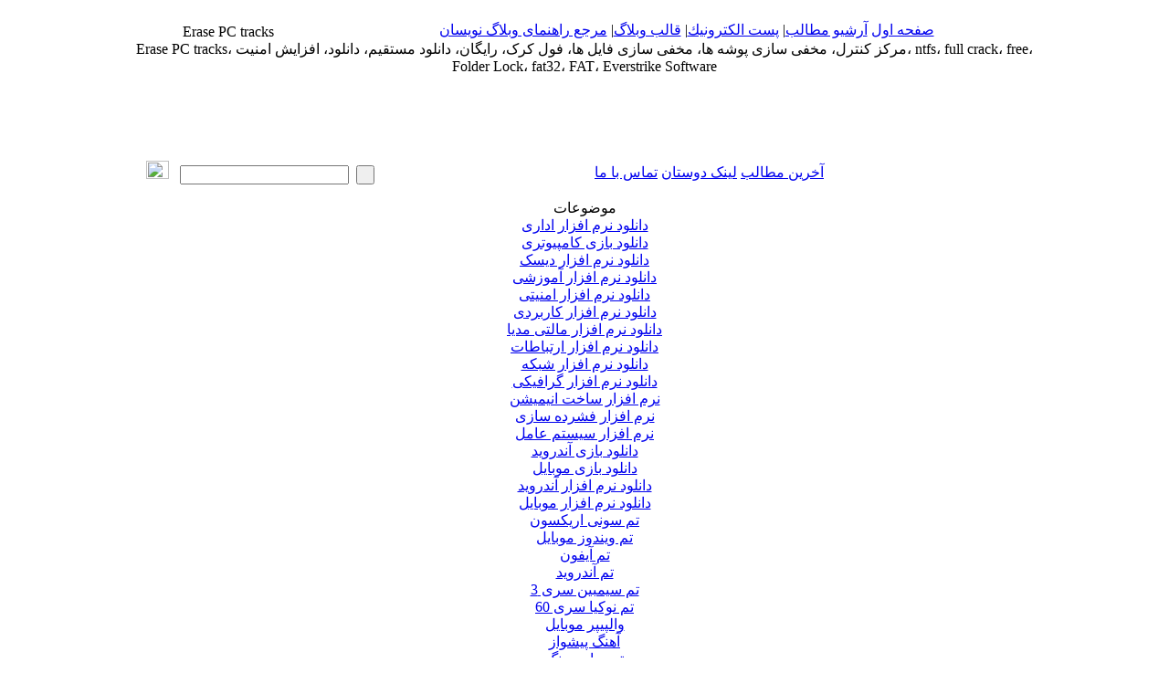

--- FILE ---
content_type: text/html; charset=UTF-8
request_url: http://tajart4.samenblog.com/tag/Erase-PC-tracks/
body_size: 12268
content:
<html>
<head>
<title>کسب درامد از اینترنت - Erase PC tracks</title>
<meta name="viewport" content="width=device-width, initial-scale=1.0,maximum-scale=1.0,user-scalable=no"><link rel="canonical" href="http://tajart4.samenblog.com/tag/Erase-PC-tracks/">

<meta http-equiv="Content-Type" content="text/html; charset=utf-8">
<meta name="designer" content="Blog Skin">
<meta name="author" content="رضا حسن پور">
<meta name="language" content="Farsi">
<meta name="designerUrl" content="http://www.blogskin.ir/">
<meta name="description" content="کسب درامد از اینترنت - Erase PC tracks - Erase PC tracks، مرکز کنترل، مخفی سازی پوشه ها، مخفی سازی فایل ها، فول کرک، رایگان، دانلود مستقیم، دانلود، افزایش امنیت، ntfs، full crack، free، Folder Lock، fat32، FAT، Everstrike Software - Erase PC tracks">
<meta name="keywords" content="کسب درامد از اینترنت - Erase PC tracks,tajart4, Blog, Weblog, Persian,Iran, Iranian, Farsi, Weblogs, Blogskin">
<link rel="alternate" type="application/rss+xml" title="Erase PC tracks" href="http://tajart4.samenblog.com/rss/">
<link href="http://blogskins.ir/47/style.css" type="text/css" rel="stylesheet">
<style>
.top{background:url(http://blogskins.ir/47/top.jpg) no-repeat top right;height:168;width:100%}
</style>
<SCRIPT language="javascript">
function checkform(){	
if (blogskin.name.value =='')	{alert('لطفا نام خود را وارد كنيد'); return false;	}
if (blogskin.adres.value =='')	{alert('لطفا آدرس پست الكترونيك خود را وارد كنيد');	return false;	}
if (blogskin.msg.value =='')	{alert('لطفا متن ارسالی خود را وارد كنيد');	return false;	}
return true;}
</SCRIPT>
<script  language="javascript">
  function GetBC(lngPostid)
   {
       intTimeZone=;
       strBlogId="tajart4";
       intCount=-1;
       strResult="";
       try {
	  for (i=0;i<BlogComments.length;i+=2)
	  {
	       if (BlogComments[i]==lngPostid)
	       intCount=BlogComments[i+1] ;
	  }
           }  catch( e) {
           }
    if ( intCount==-1)  strResult="آرشیو نظرات";
    if ( intCount==0)  strResult="نظر بدهید";
    if ( intCount>0)  strResult=intCount + " نظر" ;
  
  strUrl="http://commenting.samenblog.com/?blogid=" +strBlogId + "&postid=" + lngPostid + "&timezone=" + intTimeZone ;
  strResult ="<a href="javascript:void(0)" onclick="javascript:window.open('" + strUrl + "','blogfa_comments','status=yes,scrollbars=yes,toolbar=no,menubar=no,location=no ,width=500px,height=500px')" >" +  strResult + " </a>" ;
  document.write ( strResult ) ;
 }
 function OpenLD()
{
  window.open('LinkDump.aspx','blogfa_ld','status=yes,scrollbars=yes,toolbar=no,menubar=no,location=no ,width=500px,height=500px');
  return true;
}
</script>


<script lang ="javascript">
function GetBC(d,g)
{
intCount=d;
if ( intCount==0)  strUrl="نظر بدهید";
if ( intCount==1)  strUrl="یک نظر";
if ( intCount>1)  strUrl=intCount + " نظر" ;
strResult ="<a target=_self href="javascript:void(0)" onclick="javascript:window.open('" + g + "','_blank','status=yes,scrollbars=yes,toolbar=no,menubar=no,location=no ,width=500px,height=500px')" >" +  strUrl + " </a>" ;
document.write ( strResult ) ;
}
</script>
</head>

<body>
<div align=center id=ali><div style="width:1003">
<div class=blogskin-bg><div class=blogskin-back>
<div class=blogskin>

<div class=top>
<div class=top-blogskin><div style="float:right;width:780">
<div style="padding-top:15">
<div class=topskin></div>
<a href="/">صفحه اول</a>
<a href="/anavin">آرشيو مطالب</a>|
<a href="mailto:">پست الكترونيك</a>|
<a href="http://www.blogskin.ir" target="_blank">قالب وبلاگ</a>|
<a href="http://www.bloghelp.ir" target="_blank">مرجع راهنمای وبلاگ نویسان</a>
</div>

</div>
<div class=tarikh><br></div>
</div>

<div class=titr>Erase PC tracks</div><div class=des>Erase PC tracks، مرکز کنترل، مخفی سازی پوشه ها، مخفی سازی فایل ها، فول کرک، رایگان، دانلود مستقیم، دانلود، افزایش امنیت، ntfs، full crack، free، Folder Lock، fat32، FAT، Everstrike Software</div>
</div>

<div class=top-link>
<div class=top-blogskin2>
<div style="float:right;width:710px;direction:rtl; height:20px">
<div style="padding:3 20 0 0">
<a href="#postz">آخرین مطالب</a>
<a href="#linkz">لینک دوستان</a>
<a href="#linkz" title="تماس با مدیران ">تماس با ما</a>
</div></div>

<form method="Get" action="http://google.com/search" class=sch><input name="sitesearch" value="http://tajart4.samenblog.com/" type="hidden">
	<a href="http://tajart4.samenblog.com/rss/" title="RSS"><img border="0" src="http://blogskins.ir/47/x.gif" width="25" height="20"></a>  
	<input type="text" name="q" size="21" class=txt>  <input type="submit" value=" " class=but>
</form>

</div>
</div>

<div class=mainbg>

<div class=mainr>

<div class=menu> 




<div class=tmenu><div class=tmenu2>موضوعات</div></div>
<div class=xmenu>
<div class=xmenu1><a href="/category/دانلود-نرم-افزار-اداری/">دانلود نرم افزار اداری</a></div><div class=xmenu1><a href="/category/دانلود-بازی-کامپیوتری/">دانلود بازی کامپیوتری</a></div><div class=xmenu1><a href="/category/دانلود-نرم-افزار-دیسک/">دانلود نرم افزار دیسک</a></div><div class=xmenu1><a href="/category/دانلود-نرم-افزار-آموزشی/">دانلود نرم افزار آموزشی</a></div><div class=xmenu1><a href="/category/دانلود-نرم-افزار-امنیتی/">دانلود نرم افزار امنیتی</a></div><div class=xmenu1><a href="/category/دانلود-نرم-افزار-کاربردی/">دانلود نرم افزار کاربردی</a></div><div class=xmenu1><a href="/category/دانلود-نرم-افزار-مالتی-مدیا/">دانلود نرم افزار مالتی مدیا</a></div><div class=xmenu1><a href="/category/دانلود-نرم-افزار-ارتباطات/">دانلود نرم افزار ارتباطات</a></div><div class=xmenu1><a href="/category/دانلود-نرم-افزار-شبکه/">دانلود نرم افزار شبکه</a></div><div class=xmenu1><a href="/category/دانلود-نرم-افزار-گرافیکی/">دانلود نرم افزار گرافیکی</a></div><div class=xmenu1><a href="/category/نرم-افزار-ساخت-انیمیشن/">نرم افزار ساخت انیمیشن</a></div><div class=xmenu1><a href="/category/نرم-افزار-فشرده-سازی/">نرم افزار فشرده سازی</a></div><div class=xmenu1><a href="/category/نرم-افزار-سیستم-عامل/">نرم افزار سیستم عامل</a></div><div class=xmenu1><a href="/category/دانلود-بازی-آندروید/">دانلود بازی آندروید</a></div><div class=xmenu1><a href="/category/دانلود-بازی-موبایل/">دانلود بازی موبایل</a></div><div class=xmenu1><a href="/category/دانلود-نرم-افزار-آندروید/">دانلود نرم افزار آندروید</a></div><div class=xmenu1><a href="/category/دانلود-نرم-افزار-موبایل/">دانلود نرم افزار موبایل</a></div><div class=xmenu1><a href="/category/تم-سونی-اریکسون/">تم سونی اریکسون</a></div><div class=xmenu1><a href="/category/تم-ویندوز-موبایل/">تم ویندوز موبایل</a></div><div class=xmenu1><a href="/category/تم-آیفون/">تم آیفون</a></div><div class=xmenu1><a href="/category/تم-آندروید/">تم آندروید</a></div><div class=xmenu1><a href="/category/تم-سیمبین-سری-3/">تم سیمبین سری 3</a></div><div class=xmenu1><a href="/category/تم-نوکیا-سری-60/">تم نوکیا سری 60</a></div><div class=xmenu1><a href="/category/والپیپر-موبایل/">والپیپر موبایل</a></div><div class=xmenu1><a href="/category/آهنگ-پیشواز/">آهنگ پیشواز</a></div><div class=xmenu1><a href="/category/تم-سامسونگ/">تم سامسونگ</a></div><div class=xmenu1><a href="/category/آهنگ-زنگ/">آهنگ زنگ</a></div><div class=xmenu1><a href="/category/دانلود-بازی-جاوا/">دانلود بازی جاوا</a></div><div class=xmenu1><a href="/category/کتاب-بسته-نرم-افزاری/">کتاب بسته نرم افزاری</a></div><div class=xmenu1><a href="/category/کتاب-داستان-سوء-تفاهم/">کتاب داستان سوء تفاهم</a></div><div class=xmenu1><a href="/category/کتاب-پنج-بامداد-پایان-پیام/">کتاب پنج بامداد پایان پیام</a></div><div class=xmenu1><a href="/category/کتاب-آموزش-فتوشاپCS4/">کتاب آموزش فتوشاپCS4</a></div><div class=xmenu1><a href="/category/دانلود-كتاب-اموزشي/">دانلود كتاب اموزشي</a></div><div class=xmenu1><a href="/category/دانلود-کتاب-های-صوتی/">دانلود کتاب های صوتی</a></div><div class=xmenu1><a href="/category/کتاب-چاکرای-مختلف-بدن/">کتاب چاکرای مختلف بدن</a></div><div class=xmenu1><a href="/category/کتاب-تاریخ-مشروطه-ایران/">کتاب تاریخ مشروطه ایران</a></div><div class=xmenu1><a href="/category/کتاب-دیوان-حافظ/">کتاب دیوان حافظ</a></div><div class=xmenu1><a href="/category/کتاب-گلستان-سعدی/">کتاب گلستان سعدی</a></div><div class=xmenu1><a href="/category/کتاب-راز-های-خلاقیت/">کتاب راز های خلاقیت</a></div><div class=xmenu1><a href="/category/کتاب-زیبای-با-شرفها/">کتاب زیبای با شرفها</a></div><div class=xmenu1><a href="/category/کتاب-مثنوی-معنوی/">کتاب مثنوی معنوی</a></div><div class=xmenu1><a href="/category/کتاب-جالب-دانستنیها/">کتاب جالب دانستنیها</a></div><div class=xmenu1><a href="/category/کتاب-20Hoshdar-Zibaee/">کتاب 20Hoshdar Zibaee</a></div><div class=xmenu1><a href="/category/کتاب-خود-هیپنوتیزم/">کتاب خود هیپنوتیزم</a></div><div class=xmenu1><a href="/category/کتاب-داستانهای-بحارالانوار/">کتاب داستانهای بحارالانوار</a></div><div class=xmenu1><a href="/category/کتاب-دیوان-حکیم-سنایی/">کتاب دیوان حکیم سنایی</a></div><div class=xmenu1><a href="/category/کتاب-160-نکته-در-مدیریت/">کتاب 160 نکته در مدیریت</a></div><div class=xmenu1><a href="/category/کتاب-داستان-عقرب/">کتاب داستان عقرب</a></div><div class=xmenu1><a href="/category/کتاب-نمایشنامه-سه-خواهر/">کتاب نمایشنامه سه خواهر</a></div><div class=xmenu1><a href="/category/کتاب-شش-تکه-کردن-شکم/">کتاب شش تکه کردن شکم</a></div><div class=xmenu1><a href="/category/کتاب-احضار-روح/">کتاب احضار روح</a></div><div class=xmenu1><a href="/category/کتاب-سیاوش-زمانه/">کتاب سیاوش زمانه</a></div><div class=xmenu1><a href="/category/کتاب-از-هر-باغ-گلی/">کتاب از هر باغ گلی</a></div><div class=xmenu1><a href="/category/کتاب-اموزش-ساخت-ربات/">کتاب اموزش ساخت ربات</a></div><div class=xmenu1><a href="/category/كتاب-قصه-و-نكات-تاريخي/">كتاب قصه و نكات تاريخي</a></div><div class=xmenu1><a href="/category/کتاب-آموزش-کامل-HTML/">کتاب آموزش کامل HTML</a></div><div class=xmenu1><a href="/category/کتاب-حکایت-آن-اژدها/">کتاب حکایت آن اژدها</a></div><div class=xmenu1><a href="/category/کتاب-ترفندهای-کامپیوتر/">کتاب ترفندهای کامپیوتر</a></div><div class=xmenu1><a href="/category/کتاب-معاد-جسمانی/">کتاب معاد جسمانی</a></div><div class=xmenu1><a href="/category/کتاب-چگونه-چاق-شویم/">کتاب چگونه چاق شویم</a></div><div class=xmenu1><a href="/category/کتاب-آموزش-ساخت-قالب/">کتاب آموزش ساخت قالب</a></div><div class=xmenu1><a href="/category/کتاب-آموزش-گیتار/">کتاب آموزش گیتار</a></div><div class=xmenu1><a href="/category/کتاب-آموزش-زندگی-بهتر/">کتاب آموزش زندگی بهتر</a></div><div class=xmenu1><a href="/category/کتاب-موفقیت-در-زندگی-زناشویی/">کتاب موفقیت در زندگی زناشویی</a></div><div class=xmenu1><a href="/category/کتاب-آموزش-نواختن-پیانو/">کتاب آموزش نواختن پیانو</a></div><div class=xmenu1><a href="/category/کتاب-یک-کتاب-زنانه/">کتاب یک کتاب زنانه</a></div><div class=xmenu1><a href="/category/قالب-زیبای-عاشقانه/">قالب زیبای عاشقانه</a></div><div class=xmenu1><a href="/category/قالب-زیبای-موبایل/">قالب زیبای موبایل</a></div><div class=xmenu1><a href="/category/قالب--زیبای-دی-ال/">قالب  زیبای دی ال</a></div><div class=xmenu1><a href="/category/قالب-زیبای-دانلودانه/">قالب زیبای دانلودانه</a></div><div class=xmenu1><a href="/category/قالب-زیبای-آسان-دانلود/">قالب زیبای آسان دانلود</a></div><div class=xmenu1><a href="/category/قالب-زیبای-آی-ای-کلوب/">قالب زیبای آی ای کلوب</a></div><div class=xmenu1><a href="/category/قالب-زیبای-پاتوق-دی-ال/">قالب زیبای پاتوق دی ال</a></div><div class=xmenu1><a href="/category/قالب-زیبای-زمستان/">قالب زیبای زمستان</a></div><div class=xmenu1><a href="/category/قالب-پرشین-جی-اف-ایکس/">قالب پرشین جی اف ایکس</a></div><div class=xmenu1><a href="/category/قالب-زیبای-سایت-وردپرس/">قالب زیبای سایت وردپرس</a></div><div class=xmenu1><a href="/category/قالب-زیبای-شخصی/">قالب زیبای شخصی</a></div><div class=xmenu1><a href="/category/قالب-زیبای-شخصی-1/">قالب زیبای شخصی 1</a></div><div class=xmenu1><a href="/category/قالب-زیبای-عشق/">قالب زیبای عشق</a></div><div class=xmenu1><a href="/category/قالب-زیبای-لوکس-2-موزیک/">قالب زیبای لوکس 2 موزیک</a></div><div class=xmenu1><a href="/category/قالب-زیبای-امام-علی/">قالب زیبای امام علی</a></div><div class=xmenu1><a href="/category/قالب-زیبای-امام-علی-1/">قالب زیبای امام علی 1</a></div><div class=xmenu1><a href="/category/قالب-زیبای-امام-علی-2/">قالب زیبای امام علی 2</a></div><div class=xmenu1><a href="/category/قالب-زیبای-امام-علی-3/">قالب زیبای امام علی 3</a></div><div class=xmenu1><a href="/category/قالب-زیبای-طبیعت/">قالب زیبای طبیعت</a></div><div class=xmenu1><a href="/category/قالب-دانلود-ها/">قالب دانلود ها</a></div><div class=xmenu1><a href="/category/قالب-زیبای-گیم/">قالب زیبای گیم</a></div><div class=xmenu1><a href="/category/قالب-زیبای-صورتی/">قالب زیبای صورتی</a></div><div class=xmenu1><a href="/category/قالب-زیبای-موزیک/">قالب زیبای موزیک</a></div><div class=xmenu1><a href="/category/قالب-زیبای-نویسنده/">قالب زیبای نویسنده</a></div><div class=xmenu1><a href="/category/قالب-زیبای-سفید/">قالب زیبای سفید</a></div><div class=xmenu1><a href="/category/قالب-زیبای-آبی/">قالب زیبای آبی</a></div><div class=xmenu1><a href="/category/قالب-زیبای-پرنده/">قالب زیبای پرنده</a></div><div class=xmenu1><a href="/category/قالب-زیبای-پاپیون/">قالب زیبای پاپیون</a></div><div class=xmenu1><a href="/category/قالب-زیبای-خاطرات/">قالب زیبای خاطرات</a></div><div class=xmenu1><a href="/category/قالب-نارنجی-با-موضوع-دانلود/">قالب نارنجی با موضوع دانلود</a></div><div class=xmenu1><a href="/category/قالب-گالری-بهاری/">قالب گالری بهاری</a></div><div class=xmenu1><a href="/category/قالب-وردپرس/">قالب وردپرس</a></div><div class=xmenu1><a href="/category/قالب-رزبلاگ/">قالب رزبلاگ</a></div><div class=xmenu1><a href="/category/آموزش-نصب-لینوکس/">آموزش نصب لینوکس</a></div><div class=xmenu1><a href="/category/آموزش-نصب-ویندوز-7/">آموزش نصب ویندوز 7</a></div><div class=xmenu1><a href="/category/آموزش-نصب-ویندوز-8/">آموزش نصب ویندوز 8</a></div><div class=xmenu1><a href="/category/آموزش-نصب-ویندوز-xp/">آموزش نصب ویندوز xp</a></div><div class=xmenu1><a href="/category/حوادث-عظیم-زمین-لرزه/">حوادث عظیم زمین لرزه</a></div><div class=xmenu1><a href="/category/مستند-رودخانه-زامبزی/">مستند رودخانه زامبزی</a></div><div class=xmenu1><a href="/category/مستند-و-اینک-آخرالزمان/">مستند و اینک آخرالزمان</a></div><div class=xmenu1><a href="/category/مستند-فقر-و-فحشا/">مستند فقر و فحشا</a></div><div class=xmenu1><a href="/category/سفر-مافوق-طبیعی-زمین/">سفر مافوق طبیعی زمین</a></div><div class=xmenu1><a href="/category/پیشگویی-نوسترآداموس/">پیشگویی نوسترآداموس</a></div><div class=xmenu1><a href="/category/بازیابی-اطلاعات/">بازیابی اطلاعات</a></div><div class=xmenu1><a href="/category/پشتیبان-گیری/">پشتیبان گیری</a></div><div class=xmenu1><a href="/category/ویرایشگر-متن/">ویرایشگر متن</a></div><div class=xmenu1><a href="/category/مهندسی/">مهندسی</a></div><div class=xmenu1><a href="/category/مدیریت-هارد/">مدیریت هارد</a></div><div class=xmenu1><a href="/category/محافظ-صفحه-نمایش/">محافظ صفحه نمایش</a></div><div class=xmenu1><a href="/category/متفرقه/">متفرقه</a></div><div class=xmenu1><a href="/category/فشرده-سازی/">فشرده سازی</a></div><div class=xmenu1><a href="/category/فرهنگ-لغت/">فرهنگ لغت</a></div><div class=xmenu1><a href="/category/بهینه-سازی/">بهینه سازی</a></div><div class=xmenu1><a href="/category/برنامه-نویسی/">برنامه نویسی</a></div><div class=xmenu1><a href="/category/پوسته-ویندوز/">پوسته ویندوز</a></div><div class=xmenu1><a href="/category/نرم-افزار-تعبیر-خواب/">نرم افزار تعبیر خواب</a></div><div class=xmenu1><a href="/category/ابزار-رجیستری/">ابزار رجیستری</a></div><div class=xmenu1><a href="/category/دسکتاپ/">دسکتاپ</a></div><div class=xmenu1><a href="/category/سخت-افزار/">سخت افزار</a></div><div class=xmenu1><a href="/category/فکس-و-تلفن/">فکس و تلفن</a></div><div class=xmenu1><a href="/category/ابزارهای-جالب/">ابزارهای جالب</a></div><div class=xmenu1><a href="/category/کتاب-الکترونیک/">کتاب الکترونیک</a></div><div class=xmenu1><a href="/category/نرم-افزار-فارسی/">نرم افزار فارسی</a></div><div class=xmenu1><a href="/category/نرم-افزار-زیرنویس/">نرم افزار زیرنویس</a></div><div class=xmenu1><a href="/category/کنترل-کننده/">کنترل کننده</a></div><div class=xmenu1><a href="/category/نرم-افزارهای-مذهبی/">نرم افزارهای مذهبی</a></div><div class=xmenu1><a href="/category/نرم-افزار-سرگرمی/">نرم افزار سرگرمی</a></div><div class=xmenu1><a href="/category/دیواره-آتش/">دیواره آتش</a></div><div class=xmenu1><a href="/category/بسته-امنیتی/">بسته امنیتی</a></div><div class=xmenu1><a href="/category/رمز-گذاری/">رمز گذاری</a></div><div class=xmenu1><a href="/category/ضد-ویروس/">ضد ویروس</a></div><div class=xmenu1><a href="/category/اف-تی-پی/">اف تی پی</a></div><div class=xmenu1><a href="/category/چت-و-گفتگو/">چت و گفتگو</a></div><div class=xmenu1><a href="/category/پست-الکترونیک/">پست الکترونیک</a></div><div class=xmenu1><a href="/category/وب-سرور/">وب سرور</a></div><div class=xmenu1><a href="/category/مرورگر/">مرورگر</a></div><div class=xmenu1><a href="/category/مدیریت-دانلود/">مدیریت دانلود</a></div><div class=xmenu1><a href="/category/طراحی-وب/">طراحی وب</a></div><div class=xmenu1><a href="/category/شبکه/">شبکه</a></div><div class=xmenu1><a href="/category/ابزار-اینترنت/">ابزار اینترنت</a></div><div class=xmenu1><a href="/category/وب-مستر/">وب مستر</a></div><div class=xmenu1><a href="/category/ایمیل/">ایمیل</a></div><div class=xmenu1><a href="/category/ابزار-اشتراک/">ابزار اشتراک</a></div><div class=xmenu1><a href="/category/اتوران/">اتوران</a></div><div class=xmenu1><a href="/category/درایو-مجازی/">درایو مجازی</a></div><div class=xmenu1><a href="/category/رایت-و-کپی/">رایت و کپی</a></div><div class=xmenu1><a href="/category/لینوکس/">لینوکس</a></div><div class=xmenu1><a href="/category/ویندوز/">ویندوز</a></div><div class=xmenu1><a href="/category/ویندوز-۷/">ویندوز ۷</a></div><div class=xmenu1><a href="/category/ویندوز-۸/">ویندوز ۸</a></div><div class=xmenu1><a href="/category/تبدیل-کننده/">تبدیل کننده</a></div><div class=xmenu1><a href="/category/ویرایشگر/">ویرایشگر</a></div><div class=xmenu1><a href="/category/پخش-کننده/">پخش کننده</a></div><div class=xmenu1><a href="/category/کدک-صوتی-و-تصویری/">کدک صوتی و تصویری</a></div><div class=xmenu1><a href="/category/سه-بعدی/">سه بعدی</a></div><div class=xmenu1><a href="/category/ویرایشگر-تصاویر/">ویرایشگر تصاویر</a></div><div class=xmenu1><a href="/category/نمایشگر-تصاویر/">نمایشگر تصاویر</a></div><div class=xmenu1><a href="/category/ابزار-فلش/">ابزار فلش</a></div><div class=xmenu1><a href="/category/والپیپر-و-عکس/">والپیپر و عکس</a></div><div class=xmenu1><a href="/category/فونت/">فونت</a></div><div class=xmenu1><a href="/category/آموزش-ساخت-بنر-گوشه-ای/">آموزش ساخت بنر گوشه ای</a></div><div class=xmenu1><a href="/category/ابزار-فتوشاپ/">ابزار فتوشاپ</a></div><div class=xmenu1><a href="/category/آیکون/">آیکون</a></div><div class=xmenu1><a href="/category/وکتور/">وکتور</a></div><div class=xmenu1><a href="/category/کاغذ-دیواری/">کاغذ دیواری</a></div><div class=xmenu1><a href="/category/کد-بازی-تمرکز-حواس/">کد بازی تمرکز حواس</a></div><div class=xmenu1><a href="/category/کد-بازی-اسنیک-(مار)/">کد بازی اسنیک (مار)</a></div><div class=xmenu1><a href="/category/کد-بازی-پینگ-پونگ/">کد بازی پینگ پونگ</a></div><div class=xmenu1><a href="/category/کد-بازی-اتومبیل-رانی/">کد بازی اتومبیل رانی</a></div><div class=xmenu1><a href="/category/کد-ساعت-فلش/">کد ساعت فلش</a></div><div class=xmenu1><a href="/category/کد-ابزار-پنجره-خوش-امدگویی/">کد ابزار پنجره خوش امدگویی</a></div><div class=xmenu1><a href="/category/ابزار-نمایشگر-آی-پی/">ابزار نمایشگر آی پی</a></div><div class=xmenu1><a href="/category/کد-پیچ-رنگ-گوگل/">کد پیچ رنگ گوگل</a></div><div class=xmenu1><a href="/category/فونت-های-زیبا-ساز/">فونت های زیبا ساز</a></div><div class=xmenu1><a href="/category/کد-آویزهای-کنار-وبلاگ/">کد آویزهای کنار وبلاگ</a></div><div class=xmenu1><a href="/category/کد-آمارگیر-وبلاگ/">کد آمارگیر وبلاگ</a></div><div class=xmenu1><a href="/category/کد-ابزارگوگل-پلاس/">کد ابزارگوگل پلاس</a></div><div class=xmenu1><a href="/category/کد-جدا-کننده-مطلب/">کد جدا کننده مطلب</a></div><div class=xmenu1><a href="/category/ساخت-بنر-LED/">ساخت بنر LED</a></div><div class=xmenu1><a href="/category/تکنولوژی/">تکنولوژی</a></div><div class=xmenu1><a href="/category/پزشکی/">پزشکی</a></div><div class=xmenu1><a href="/category/زتگ-تفریح/">زتگ تفریح</a></div><div class=xmenu1><a href="/category/مطالب-طنز/">مطالب طنز</a></div><div class=xmenu1><a href="/category/اس-ام-اس/">اس ام اس</a></div><div class=xmenu1><a href="/category/این-قسمت-رو-حتما-ببینید/">این قسمت رو حتما ببینید</a></div><div class=xmenu1><a href="/category/وبسایت-و-وبلاگ/">وبسایت و وبلاگ</a></div><div class=xmenu1><a href="/category/جادوی-اعداد/">جادوی اعداد</a></div><div class=xmenu1><a href="/category/خواندنی-های-کاهش-وزن/">خواندنی های کاهش وزن</a></div><div class=xmenu1><a href="/category/رمز-بازیهای-کامپیوتری/">رمز بازیهای کامپیوتری</a></div><div class=xmenu1><a href="/category/تست-روانشناسی/">تست روانشناسی</a></div><div class=xmenu1><a href="/category/آموزشی/">آموزشی</a></div><div class=xmenu1><a href="/category/عجایب-دنیا/">عجایب دنیا</a></div><div class=xmenu1><a href="/category/سبک-زندگی/">سبک زندگی</a></div><div class=xmenu1><a href="/category/تاریخ/">تاریخ</a></div><div class=xmenu1><a href="/category/نجوم/">نجوم</a></div><div class=xmenu1><a href="/category/تصاویر-جالب/">تصاویر جالب</a></div><div class=xmenu1><a href="/category/اموزش-عمومی-کامپیوتر/">اموزش عمومی کامپیوتر</a></div><div class=xmenu1><a href="/category/موبایل/">موبایل</a></div><div class=xmenu1><a href="/category/ترفند-های-موبایل/">ترفند های موبایل</a></div><div class=xmenu1><a href="/category/رجیستر/">رجیستر</a></div><div class=xmenu1><a href="/category/ترفند-های-نرم-افزاری/">ترفند های نرم افزاری</a></div><div class=xmenu1><a href="/category/سوال-و-جواب-کامپیوتری/">سوال و جواب کامپیوتری</a></div><div class=xmenu1><a href="/category/اجتماعی/">اجتماعی</a></div><div class=xmenu1><a href="/category/آموزش-هنر-خانگی/">آموزش هنر خانگی</a></div><div class=xmenu1><a href="/category/ضرب-المثل-ایرانی/">ضرب المثل ایرانی</a></div><div class=xmenu1><a href="/category/جالبه-بدونید-که-.../">جالبه بدونید که ...</a></div><div class=xmenu1><a href="/category/بهداشت-و-سلامت/">بهداشت و سلامت</a></div><div class=xmenu1><a href="/category/گیاهان-دارویی/">گیاهان دارویی</a></div><div class=xmenu1><a href="/category/تست-هوش/">تست هوش</a></div><div class=xmenu1><a href="/category/ترفند/">ترفند</a></div><div class=xmenu1><a href="/category/زود-باش-کلیک-کن/">زود باش کلیک کن</a></div><div class=xmenu1><a href="/category/کلیپ-های-طنز/">کلیپ های طنز</a></div><div class=xmenu1><a href="/category/کلیپ-های-متفرقه/">کلیپ های متفرقه</a></div><div class=xmenu1><a href="/category/کلیپ-های-موسیقی/">کلیپ های موسیقی</a></div><div class=xmenu1><a href="/category/کلیپ-های-حیوانات/">کلیپ های حیوانات</a></div><div class=xmenu1><a href="/category/کلیپ-های-شخصی/">کلیپ های شخصی</a></div><div class=xmenu1><a href="/category/کلیپ-های-آموزشی/">کلیپ های آموزشی</a></div><div class=xmenu1><a href="/category/کلیپ-های-ورزشی/">کلیپ های ورزشی</a></div><div class=xmenu1><a href="/category/کلیپ-های-تفریحی/">کلیپ های تفریحی</a></div><div class=xmenu1><a href="/category/کلیپ-های-حوادث/">کلیپ های حوادث</a></div><div class=xmenu1><a href="/category/کلیپ-های-موبایل/">کلیپ های موبایل</a></div><div class=xmenu1><a href="/category/بازیگران-زن/">بازیگران زن</a></div><div class=xmenu1><a href="/category/بازیگران-مرد/">بازیگران مرد</a></div><div class=xmenu1><a href="/category/عکس-های-حیوانات/">عکس های حیوانات</a></div><div class=xmenu1><a href="/category/عکس-های-طبیعت/">عکس های طبیعت</a></div><div class=xmenu1><a href="/category/عکس-های-خنده-دار/">عکس های خنده دار</a></div><div class=xmenu1><a href="/category/عکس-های-عاشقانه/">عکس های عاشقانه</a></div><div class=xmenu1><a href="/category/عکس-های-کارتونی/">عکس های کارتونی</a></div><div class=xmenu1><a href="/category/عکس-های-جالب/">عکس های جالب</a></div><div class=xmenu1><a href="/category/عکس-های-متفرقه/">عکس های متفرقه</a></div><div class=xmenu1><a href="/category/عکس-های-عجایب/">عکس های عجایب</a></div><div class=xmenu1><a href="/category/عکس-های-پس-زمینه/">عکس های پس زمینه</a></div><div class=xmenu1><a href="/category/اس-ام-اس-ایام/">اس ام اس ایام</a></div><div class=xmenu1><a href="/category/اس-ام-اس-عاشقانه/">اس ام اس عاشقانه</a></div><div class=xmenu1><a href="/category/اس-ام-اس-فلسفی/">اس ام اس فلسفی</a></div><div class=xmenu1><a href="/category/اس-ام-اس-خنده-دار/">اس ام اس خنده دار</a></div><div class=xmenu1><a href="/category/اس-ام-اس-مهربانی/">اس ام اس مهربانی</a></div><div class=xmenu1><a href="/category/اس-ام-اس-خیانت-و-نامردی/">اس ام اس خیانت و نامردی</a></div><div class=xmenu1><a href="/category/اس-ام-اس-دوستت-دارم/">اس ام اس دوستت دارم</a></div><div class=xmenu1><a href="/category/اس-ام-اس-بی-قراری/">اس ام اس بی قراری</a></div><div class=xmenu1><a href="/category/اس-ام-اس-دلتنگی/">اس ام اس دلتنگی</a></div><div class=xmenu1><a href="/category/اس-ام-اس-جدایی-و-فراق/">اس ام اس جدایی و فراق</a></div><div class=xmenu1><a href="/category/اس-ام-اس-فاصله-و-دوری/">اس ام اس فاصله و دوری</a></div><div class=xmenu1><a href="/category/اس-ام-اس-فراموشی/">اس ام اس فراموشی</a></div><div class=xmenu1><a href="/category/اس-ام-اس-یاد-کردن/">اس ام اس یاد کردن</a></div><div class=xmenu1><a href="/category/اس-ام-اس-خداحافظی/">اس ام اس خداحافظی</a></div><div class=xmenu1><a href="/category/اس-ام-اس-تنهایی/">اس ام اس تنهایی</a></div><div class=xmenu1><a href="/category/اس-ام-اس-لات-و-لوتی/">اس ام اس لات و لوتی</a></div><div class=xmenu1><a href="/category/اس-ام-اس-دوستی/">اس ام اس دوستی</a></div><div class=xmenu1><a href="/category/تغذیه/">تغذیه</a></div><div class=xmenu1><a href="/category/سلامت-جسمی/">سلامت جسمی</a></div><div class=xmenu1><a href="/category/سلامت-خانواده/">سلامت خانواده</a></div><div class=xmenu1><a href="/category/پوست،-مو،-زیبایی/">پوست، مو، زیبایی</a></div><div class=xmenu1><a href="/category/رضا-صادقی/">رضا صادقی</a></div><div class=xmenu1><a href="/category/علی-اصحابی/">علی اصحابی</a></div><div class=xmenu1><a href="/category/علی-عبدالمالکی/">علی عبدالمالکی</a></div><div class=xmenu1><a href="/category/محسن-یگانه/">محسن یگانه</a></div><div class=xmenu1><a href="/category/سامان-جلیلی/">سامان جلیلی</a></div><div class=xmenu1><a href="/category/محمد-اصفهانی/">محمد اصفهانی</a></div><div class=xmenu1><a href="/category/امین-فیاض/">امین فیاض</a></div><div class=xmenu1><a href="/category/مجید-یحیایی/">مجید یحیایی</a></div><div class=xmenu1><a href="/category/هومن-سودمند/">هومن سودمند</a></div><div class=xmenu1><a href="/category/مجید-خراطها/">مجید خراطها</a></div><div class=xmenu1><a href="/category/سیروان-خسروی/">سیروان خسروی</a></div><div class=xmenu1><a href="/category/رامین-بی-باک/">رامین بی باک</a></div><div class=xmenu1><a href="/category/یاسر-محمودی/">یاسر محمودی</a></div><div class=xmenu1><a href="/category/احسان-غیبی/">احسان غیبی</a></div><div class=xmenu1><a href="/category/محسن-چاوشی/">محسن چاوشی</a></div><div class=xmenu1><a href="/category/دانستنی-های-تغذیه/">دانستنی های تغذیه</a></div><div class=xmenu1><a href="/category/دانستنی-های-ازدواج/">دانستنی های ازدواج</a></div><div class=xmenu1><a href="/category/دانستنی-های-علمی/">دانستنی های علمی</a></div><div class=xmenu1><a href="/category/دانستنی-های-سلامت/">دانستنی های سلامت</a></div><div class=xmenu1><a href="/category/دانستنیهای-روانشناسی/">دانستنیهای روانشناسی</a></div><div class=xmenu1><a href="/category/دانستنی-های-زندگی/">دانستنی های زندگی</a></div><div class=xmenu1><a href="/category/دانستنی-های-اینترنت/">دانستنی های اینترنت</a></div><div class=xmenu1><a href="/category/دانستنی-های-عمومی/">دانستنی های عمومی</a></div><div class=xmenu1><a href="/category/دانستنیهای-آرایشی/">دانستنیهای آرایشی</a></div><div class=xmenu1><a href="/category/دانستنی-های-فناوری/">دانستنی های فناوری</a></div><div class=xmenu1><a href="/category/دانلود-انیمیشن-تام-و-جری/">دانلود انیمیشن تام و جری</a></div><div class=xmenu1><a href="/category/دانلود-انیمیشن-جدید-Epic/">دانلود انیمیشن جدید Epic</a></div><div class=xmenu1><a href="/category/دانلود-انیمیشن-The-Croods/">دانلود انیمیشن The Croods</a></div><div class=xmenu1><a href="/category/دانلود-انیمیشن-Bad-Croc/">دانلود انیمیشن Bad Croc</a></div><div class=xmenu1><a href="/category/دانلود-انیمیشن-The-Movie/">دانلود انیمیشن The Movie</a></div><div class=xmenu1><a href="/category/دانلود-انیمیشن-Delhi-Safari/">دانلود انیمیشن Delhi Safari</a></div><div class=xmenu1><a href="/category/دانلود-انیمیشن-Madly-Madagascar/">دانلود انیمیشن Madly Madagascar</a></div><div class=xmenu1><a href="/category/دانلود-انیمیشن-Bratz-Desert-Jewelz/">دانلود انیمیشن Bratz Desert Jewelz</a></div><div class=xmenu1><a href="/category/دانلود-انیمیشن-پرندگان-خشمگین/">دانلود انیمیشن پرندگان خشمگین</a></div><div class=xmenu1><a href="/category/دانلود-کارتون-زیبای-Top-Cat-2011/">دانلود کارتون زیبای Top Cat 2011</a></div>
</div>
<div class=bmenu></div>



<div class="tmenu b2"><div class=tmenu2>امکانات جانبی</div></div>
<div class=xmenu>
<div class=xmenu2>
<div id="c" style="text-align:center">
<br><br><a target="_blank" style="text-decoration:none;font-size:9pt" title="ابزار وبلاگ" href="http://www.1abzar.com">ابزار وبلاگ</a><br><a target="_blank" style="text-decoration:none;font-size:9pt" title="کد وبلاگ" href="http://www.bloghelp.ir">راهنمای وبلاگ نویسان</a>
</div>
</div>
</div>
<div class=bmenu></div>


</div>
</div>

<div class=mainl>

<div class=post>

<!--------------- block sabet ---------------------->
<blogskin><div class=ad1></div><div class=xpost><div class=page22>

<a href="http://www.bloghelp.ir/?p=316" target="_blank"></a>

</div></div><div class=ad3><br></div></blogskin>
<!--------------- block sabet ---------------------->


<div class=tpost><div class=title><a href="/765.html">گذاشتن پسورد بر روی پوشه Folder Lock 6.4.5</a></div>
<div class=tag><div class=tagz> </div><div class=tagz2>تاريخ : <span dir="rtl"></span></div></div></div>
				
<div class=xpost><div class=hid><p><strong style="color: rgb(0, 0, 255);">گذاشتن پسورد بر روی پوشه Folder Lock 6.4.5</strong></p><div><br /><div style="text-align: center;"><img src="http://axgig.com/images/32552643341631554788.jpg" /><br /><br /><div style="text-align: right;"><strong><span style="color: rgb(0, 0, 255);">Folder Lock</span> </strong>محصول  شرکت Everstrike Software نام نرم 
افزاری می باشد که به وسیله آن کاربران  قادر می باشند به راحتی و تنها با 
چند کلیک فایل ها و پوشه های مورد نظر  خود را تحت حفاظت این نرم افزار 
قرار داده و مانع از دسترسی دیگران به آن  ها شوند. همچنین به کمک این نرم 
افزار می توان یک پوشه را به همراه محتویات  آن ها به طور کامل از دید دیگر
 کاربران مخفی نمود. قابلیت قرار دادن رمز  عبور برای یک فایل، پوشه و یا 
یک درایو از هارد نیز از دیگر ویژگی های این  نرم افزار می باشد.<br /><br /><span style="color: rgb(0, 0, 255);">برای دانلود به ادامه مطلب بروید</span></div></div></div>
<br><br><Continue><b><a href="/765.html">ادامه مطلب...</a></b></Continue>
</div></div>
<div class=bpost>
<div class=date><div>ارسال توسط رضا حسن پور</div></div>
<div class=nz><script type="text/javascript">GetBC("0","/post_comment.php?w=tajart4&e_id=765");</script></div></div>


<div id="postz">
<div class=tpost-x >آخرین مطالب</div>
<div class=xpost>
<div class=xpost2><a href="<-EntryUrl->" title="<span dir="rtl"><-EntryDate-></span>"><-EntryTitle-></a></div>
<div class=xpost2><a href="<-EntryUrl->" title="<span dir="rtl"><-EntryDate-></span>"><-EntryTitle-></a></div>
<div class=xpost2><a href="<-EntryUrl->" title="<span dir="rtl"><-EntryDate-></span>"><-EntryTitle-></a></div>
<div class=xpost2><a href="<-EntryUrl->" title="<span dir="rtl"><-EntryDate-></span>"><-EntryTitle-></a></div>
<div class=xpost2><a href="<-EntryUrl->" title="<span dir="rtl"><-EntryDate-></span>"><-EntryTitle-></a></div>
<div class=xpost2><a href="<-EntryUrl->" title="<span dir="rtl"><-EntryDate-></span>"><-EntryTitle-></a></div>
<div class=xpost2><a href="<-EntryUrl->" title="<span dir="rtl"><-EntryDate-></span>"><-EntryTitle-></a></div>
<div class=xpost2><a href="<-EntryUrl->" title="<span dir="rtl"><-EntryDate-></span>"><-EntryTitle-></a></div>
<div class=xpost2><a href="<-EntryUrl->" title="<span dir="rtl"><-EntryDate-></span>"><-EntryTitle-></a></div>
<div class=xpost2><a href="<-EntryUrl->" title="<span dir="rtl"><-EntryDate-></span>"><-EntryTitle-></a></div>
</div><div class=bpost-x></div></div>


<div style="width:100%;text-align:center;font-size:8pt;color:#b53224;height:25;">
<b><font size="1">.:</font></b>	<a href="http://www.blogskin.ir/" target="_blank"><font color="#444444"> Weblog Themes By <b>Blog Skin </b></font></a><b><font size="1">:.</font></b>
</div>
</div>
</div>
<div class=mainr>
<div class=menu>
<div class="tmenu b3"><div class=tmenu2>آرشیو مطالب</div></div>
<div class=xmenu>
<BlogArchive><div class=xmenu1><a href="<-ArchiveUrl->"><span dir="ltr"><-ArchiveDate-></span></a></div></Archive></div>
<div class=bmenu></div>


<div class="tmenu b4"><div class=tmenu2>پيوند هاي روزانه</div></div>
<div class=xmenu>
<div class=xmenu1><a target="_blank" href="https://medad.io" title="مداد">مداد</a></div>
<div class=xmenu1><a target="_blank" href="https://vakilonline.com/immigration-to-canada-from-through-work/" title=" مهاجرت به کانادا از طریق کار "> مهاجرت به کانادا از طریق کار </a></div>
<div class=xmenu1><a target="_blank" href="https://amirnazari.ir" title="Amir Nazari">Amir Nazari</a></div>
<div class=xmenu1><a target="_blank" href="http://persianhit.ir/?section=user&amp;action=register&amp;t=pub&amp;fer=16248" title="">کسب درآمد از پرشین هیت</a></div>
<div class=xmenu1><a target="_blank" href="http://www.tebyan.net/index.aspx?pid=6266" title="">آموزش تصویری نصب ویندوز xp</a></div>
<div class=xmenu1><a target="_blank" href="http://fivex.blogfa.com/" title="">آموزش ویندوز 7 و 8 و ترفند ها</a></div>
<div class=xmenu1><a target="_blank" href="http://www.royansoft.com/?p=1803" title="">دانلود نرم افزار پشتیبان گیری </a></div>
<div class=xmenu1><a target="_blank" href="http://www.softgozar.com/WebPage/RegisterSoftware.aspx" title="">لیست کامل نرم افزار های فارسی</a></div>
<div class=xmenu1><a target="_blank" href="http://shahoffline.com/f60/2-sms-1524.html" title="">آموزش ثبت نام در 2 سایت sms رایگان</a></div>
<div class=xmenu1><a target="_blank" href="http://p30download.com/fa/game/" title="">دانلود بازی کامپیوتری</a></div>
<div class=xmenu1><a target="_blank" href="http://patoghu.com/fun/desktop_tool/ 	" title="">دانلود ابزار دسکتاپ</a></div>
<div class=xmenu1><a target="_blank" href="http://mihandownload.com/tag/اسکرین سیور 	" title="">دانلود اسکرین سیور</a></div>
<div class=xmenu1><a target="_blank" href="http://www.mikhak.net" title="">دانلود انواع نرم افزار و...</a></div>
<div class=xmenu1><a target="_blank" href="http://www.mostanads.com/" title="">دانلودانواع مستند</a></div>
<div class=xmenu1><a target="_blank" href="http://tareen.blogsky.com/category/cat-18/ 	" title="">جالب ترین دانستنیهای جهان</a></div>
<div class=xmenu1><a target="_blank" href="http://information4you.persianblog.ir/" title="">دانستنی ها</a></div>
<div class=xmenu1><a target="_blank" href="http://salek.ir/index.php?/categories/8-unknown 	" title="">سایت های خیلی جالب</a></div>
<div class=xmenu1><a target="_blank" href="http://www.1000site.ir/" title="">هزاران سایت در یک سایت</a></div>
<div class=xmenu1><a target="_blank" href="http://eshvegar.mihanblog.com/post/73" title="">ترفند موبایل</a></div>
<div class=xmenu1><a target="_blank" href="http://www.yekmobile.com/themes-mobile/" title="">تم موبایل</a></div>
<div class=xmenu1><a target="_blank" href="http://xn--mgbguh09aqiwi.com/?cat=804 	" title="">قالب سایت</a></div>
<div class=xmenu1><a target="_blank" href="http://www.softgozar.com/?gclid=COfutqCJ-64CFU9YmAodMmXnxQ" title="">هر نرم افزاری میخای بیا تو</a></div>
<div class=xmenu1><a target="_blank" href="http://www.jojosms.ir" title="">اس ام اس</a></div>
<div class=xmenu1><a href="http://www.blogskin.ir" target="_blank">قالب وبلاگ</a></div>
<div class=xmenu1><a href="javascript:void(0)" onclick ="OpenLD();">آرشیو لینک ها</a></div>
</div>
<div class=bmenu></div>

<!--------------block ----------------------->
<div class="tmenu b2"><div class=tmenu2>امکانات جانبی</div></div>
<div class=xmenu><div class=xmenu2>
<center>
blogskin
</center>
</div></div><div class=bmenu></div>
<!--------------block ----------------------->

</div>
</div>

</div>

<div class=footer>
<div class=right>
<div class=form>فرم تماس با ما</div>
<div class=txt>
<FORM METHOD="POST" ACTION="http://blogskins.ir/46/email.php" name="blogskin" onsubmit="return checkform()" target="_blank">

<INPUT NAME="email" value="adres@yahoo.com" style="display:none">

<div>نام و نام خانوادگي: <INPUT NAME="name" class=ii autocomplete="off"></div>
<div>پست الكترونيك : <INPUT NAME="adres" class=ii autocomplete="off"></div>
<div>	<TEXTAREA onfocus="javascript:;if (this.value =='در اين قسمت متن خود را بنويسيد.'){ this.value = ''}" name="msg" class=ix>در اين قسمت متن خود را بنويسيد.</TEXTAREA></div>
<div><center><INPUT TYPE="image" src="http://blogskins.ir/47/send.jpg"></center></div>
</FORM></div>
</div>
<div class=left id="linkz">
<div class=linkz>
<div class=titrx>لینک دوستان</div>
<div class=zz>

<div><div><a target="_blank" href="http://photoshop0131.rzb.ir">دانستني هاي فتوشاپ</a></div></div><div><div><a target="_blank" href="http://patoghjavanan.samenblog.com/">پاتوق جوانان</a></div></div><div><div><a target="_blank" href="http://tajart4.samenblog.com/351">لیست بنرهای دوستان</a></div></div><div><div><a target="_blank" href="http://www.tajart4.samenblog.com/4/">13 ترفند مفید ویندوز</a></div></div><div><div><a target="_blank" href="http://raybanarena.ir">عینک افتابی</a></div></div><div><div><a target="_blank" href="http://www.taklearn.ir/links">تبادل لینک</a></div></div><div><div><a target="_blank" href="http://linkolink.ir">تیادل لینک اتوماتیک</a></div></div><div><div><a target="_blank" href="http://www.amarbazdid.com">افزایش آمار سایت</a></div></div><div><div><a target="_blank" href="http://yekbux.com/link"> تبادل لینک سایت یک باکس</a></div></div><div><div><a target="_blank" href="http://www.link.mihancamp.com">تبادل لینک خودکار</a></div></div><div><div><a target="_blank" href="http://xn-----btddj6ac3b7jbnjdlp36m7q.tk">تبادل لینک هوشمند</a></div></div><div><div><a target="_blank" href="http://www.mehanshop.eshopfa.biz">فروشگاه سایت</a></div></div><div><div><a target="_blank" href="http://www.jigili_fa.samenblog.com/">Only love</a></div></div><div><div><a target="_blank" href="http://www.loove.samenblog.com">love 4 ever</a></div></div><div><div><a target="_blank" href="http://rasht-0131.rozblog.com">rasht music</a></div></div><div><div><a target="_blank" href="http://www.ardian.samenblog.com/">پسر ایرونی,دختر ایرونی</a></div></div><div><div><a target="_blank" href="http://1375.samenblog.com">سرگرمی جوانان</a></div></div><div><div><a target="_blank" href="http://sk.samenblog.com/">تک عشق</a></div></div><div><div><a target="_blank" href="http://www.niusha.samenblog.com/">لمکده ی تنهایی</a></div></div><div><div><a target="_blank" href="http://nima-nm.samenblog.com">وبلاگ رسمی نیما</a></div></div><div><div><a target="_blank" href="http://www.persianfun4u.samenblog.com">پرشین چهاریو</a></div></div><div><div><a target="_blank" href="http://game-only.mihanblog.com/">بهترین و جدیدترین بازی های آنلاین</a></div></div><div><div><a target="_blank" href="http://www.sargarmi7.samenblog.com">سرگرمی91</a></div></div><div><div><a target="_blank" href="http://www.datayab.com">سریع ترین جستجوگر فارسی</a></div></div><div><div><a target="_blank" href="http://www.eshghenahan.samenblog.com">پسر مردابی</a></div></div><div><div><a target="_blank" href="http://unfaithful.loxblog.com">بی وفا</a></div></div><div><div><a target="_blank" href="http://xnourea.rozblog.com"> شگفتی های جهان</a></div></div><div><div><a target="_blank" href="http://www.nilofari.loxblog.com/">تنـهـــایـی</a></div></div><div><div><a target="_blank" href="http://iran1.samenblog.com">مطالب داغ اینترنت</a></div></div><div><div><a target="_blank" href="http://www.gsmaria.samenblog.com">به روزترین سایت موبایل ایران</a></div></div><div><div><a target="_blank" href="http://www.manutanhaei.blogfa.com">دردهای یه دختری از جنس درد</a></div></div><div><div><a target="_blank" href="http://mihanalog.mihanblog.com"> مطالب طنز و عاشقانه</a></div></div><div><div><a target="_blank" href="http://tonight.samenblog.com">عاشقانه های من</a></div></div><div><div><a target="_blank" href="http://lover1373.mihanblog.com">مجنون دل خسته</a></div></div><div><div><a target="_blank" href="http://shirkadeh.fay.ir">روستای شیرکده</a></div></div><div><div><a target="_blank" href="http://www.matin.dpi.loxblog.com/">تنهای تنها</a></div></div>


</div>
</div>
<div class=rss><br><a href="#ali" title="بالای صفحه"><img border="0" src="http://blogskins.ir/47/x.gif" width="80" height="70"></a></div>

<div class=down><div class=ft>
تمام حقوق اين وبلاگ و مطالب آن متعلق به <a href="/">Erase PC tracks</a> مي باشد.</div>
</div></div>

</div>
</div></div></div></div>
<div style="display:none"><h2><a  title="اسلاید شو" href="http://www.1abzar.com/abzar/slider.php">اسلایدر</a></h2>


</div>
 </body></html>